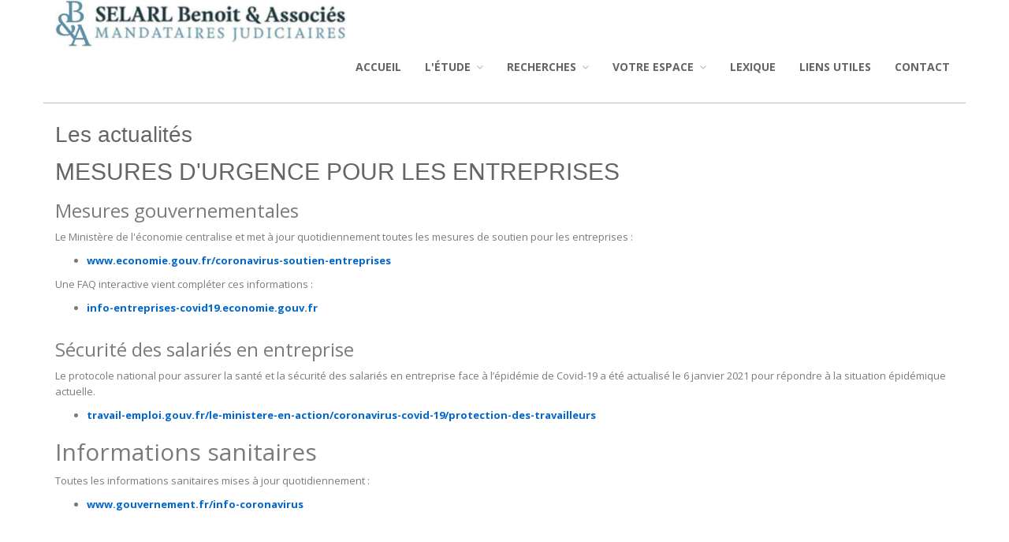

--- FILE ---
content_type: text/html;charset=UTF-8
request_url: https://www.etude-benoit-amizet.fr/accueil/actualite/actualites;jsessionid=8D235956E691435377AB7BACE63AEE96
body_size: 5296
content:
<!DOCTYPE html><html lang="fr-FR" xmlns="http://www.w3.org/1999/xhtml"><head><title>SELARL BENOIT ET ASSOCIÉS : Actualités</title><meta content="Apache Tapestry Framework (version 5.3.8)" name="generator"/><meta charset="utf-8"/><meta content="fr-FR" http-equiv="content-language"/><meta content="Atlantic Log - Thomas Noirez" name="author"/><meta content="Java" name="Generator"/><meta content="SELARL BENOIT ET ASSOCIÉS, TOULOUSE, Administrateur Civil, Administrateur Judiciaire, Administrateur Provisoire, Commissaire au Concordat, Commissaire au Plan de Cession, Commissaire au Plan de Continuation, Conciliateur, Consultation, Enquêteur, Expert, Liquidateur, Liquidateur Amiable, Mandataire Ad Hoc, Mandataire judiciaire, Représentant des créanciers, Sequestre, Syndic, Technique, Administration Civile, Administration Judiciaire, Administration Provisoire, Arbitre Commissariat au Concordat, Commissariat au Plan de Cession, Commissariat au Plan de Continuation Conciliation, Consultation, Dossier Technique, Enquête, Expertise, Liquidation Amiable Liquidation Judiciaire, Liquidation Judiciaire simplifiée, Mandat Ad Hoc, Redressement judiciaire Redressement Judiciaire, Rétablissement personnel, Sauvegarde, Sequestre, Syndic" lang="fr" name="keywords"/><meta content="Site Web de Benoit MANDATAIRE JUDICIAIRE" name="description"/><meta content="gemweb@atlanticlog.org" name="rev"/><meta content="All text, graphics © SELARL BENOIT ET ASSOCIÉS" name="copyright"/><meta content="IE=edge" http-equiv="X-UA-Compatible"/><meta content="width=device-width, initial-scale=1.0" name="viewport"/><meta content="all" name="robots"/><link type="image/x-icon" rel="Shortcut Icon" href="/assets/5.3.7-4.22.7/app/config/image/webmandataire.ico"/><link type="text/css" rel="stylesheet" href="/assets/5.3.7-4.22.7/core/default.css"/><link type="text/css" rel="stylesheet" href="/assets/5.3.7-4.22.7/jquery/themes/ui-lightness/jquery-ui.css"/><link type="text/css" rel="stylesheet" href="/assets/5.3.7-4.22.7/ctx/css/gemweb.css"/><link type="text/css" rel="stylesheet" href="/assets/5.3.7-4.22.7/ctx/css/button.css"/><link type="text/css" rel="stylesheet" href="/assets/5.3.7-4.22.7/app/config/css/styles.css"/><link type="text/css" rel="stylesheet" href="/assets/5.3.7-4.22.7/core/tapestry-console.css"/><link type="text/css" rel="stylesheet" href="/assets/5.3.7-4.22.7/core/t5-alerts.css"/><link type="text/css" rel="stylesheet" href="/assets/5.3.7-4.22.7/core/tree.css"/><link type="text/css" rel="stylesheet" href="/assets/5.3.7-4.22.7/jquery/assets/components/jgrowl/jquery.jgrowl.css"/><link type="text/css" rel="stylesheet" href="/assets/5.3.7-4.22.7/ctx/css/font-awesome-4.7.0/css/font-awesome.min.css"/><link type="text/css" rel="stylesheet" href="/assets/5.3.7-4.22.7/app/components/jquery/top/css/ui.totop.css"/><link media="print" type="text/css" rel="stylesheet" href="/assets/5.3.7-4.22.7/ctx/css/print.css"/><script src="/assets/5.3.7-4.22.7/stack/fr/core.js" type="text/javascript"></script><script src="/assets/5.3.7-4.22.7/jquery/assets/components/jgrowl/jquery.jgrowl.js" type="text/javascript"></script><script src="/assets/5.3.7-4.22.7/jquery/assets/components/jgrowl/jGrowl_init.js" type="text/javascript"></script><script src="/assets/5.3.7-4.22.7/ctx/js/bootstrap/bootstrap.js" type="text/javascript"></script><script src="/assets/5.3.7-4.22.7/app/components/menu/MenuBig4.js" type="text/javascript"></script><script src="/assets/5.3.7-4.22.7/app/components/jquery/top/js/jquery.ui.totop.min.js" type="text/javascript"></script><script src="/assets/5.3.7-4.22.7/app/components/jquery/top/js/totop.js" type="text/javascript"></script></head><body><div class="page-wrapper accueil-actualite"><div class="main-navigation fixed"><div class="container"><div class="row"><div class="col-md-12"><nav class="navbar navbar-default" role="navigation"><!-- Toggle get grouped for better mobile display --><div class="navbar-header"><a href="/;jsessionid=D8C1CCE89D92E46EE09E2B56B2D721A0"><img src="/assets/5.3.7-4.22.7/app/config/css/images/logo_b_a_70.jpeg" id="logo"/><img src="/assets/5.3.7-4.22.7/app/config/css/images/logo_petit_70.png" id="logo"/></a><button type="button" class="navbar-toggle" data-toggle="collapse" data-target="#main-nav"><span class="sr-only">Toggle navigation</span><span class="icon-bar"></span><span class="icon-bar"></span><span class="icon-bar"></span></button></div><div id="main-nav" class="navbar-collapse collapse navbar-mega-menu"><ul class="nav navbar-nav navbar-right"><li class=""><a data-toggle="" class="dropdown-toggle ACCUEIL" href="/accueil/accueil;jsessionid=D8C1CCE89D92E46EE09E2B56B2D721A0">Accueil
</a></li><li class="dropdown"><a data-toggle="dropdown" class="dropdown-toggle INFORMATION" href="/accueil/information/l-etude;jsessionid=D8C1CCE89D92E46EE09E2B56B2D721A0">L'étude
<i class="fa fa-angle-down"></i></a><ul class="dropdown-menu"><li><a shape="rect" class="ETUDE" href="/accueil/etude/les-professionnels;jsessionid=D8C1CCE89D92E46EE09E2B56B2D721A0">Les Professionnels</a></li><li><a shape="rect" class="active ACTUALITE" href="/accueil/actualite/actualites;jsessionid=D8C1CCE89D92E46EE09E2B56B2D721A0">Actualités</a></li></ul></li><li class="dropdown"><a data-toggle="dropdown" class="dropdown-toggle RECHERCHE" href="/accueil/recherche/recherches;jsessionid=D8C1CCE89D92E46EE09E2B56B2D721A0">Recherches
<i class="fa fa-angle-down"></i></a><ul class="dropdown-menu"><li><a href="/anonym/mandat/search" shape="rect" class="dropdown-toggle MANDAT">Recherche d'entreprises</a></li><li><a href="/anonym/actif/search" shape="rect" class="dropdown-toggle ACTIF">Recherche des biens à vendre</a></li></ul></li><li class="dropdown"><a data-toggle="dropdown" class="dropdown-toggle ESPACES" href="/accueil/espaces/votre-espace;jsessionid=D8C1CCE89D92E46EE09E2B56B2D721A0">Votre espace
<i class="fa fa-angle-down"></i></a><ul class="dropdown-menu"><li><a shape="rect" class="SALARIE" href="/accueil/salarie;jsessionid=D8C1CCE89D92E46EE09E2B56B2D721A0">Salarié</a></li><li><a shape="rect" class="DIRIGEANT" href="/accueil/dirigeant;jsessionid=D8C1CCE89D92E46EE09E2B56B2D721A0">Dirigeant</a></li><li><a shape="rect" class="CREANCIER" href="/accueil/creancier;jsessionid=D8C1CCE89D92E46EE09E2B56B2D721A0">Créancier</a></li><li><a shape="rect" class="AGS" href="/accueil/ags;jsessionid=D8C1CCE89D92E46EE09E2B56B2D721A0">AGS</a></li><li><a shape="rect" class="COMMERCE" href="/accueil/commerce/tribunal-de-commerce;jsessionid=D8C1CCE89D92E46EE09E2B56B2D721A0">Tribunal de commerce</a></li></ul></li><li class=""><a href="/anonym/glossaire/accueil" data-toggle="" class="dropdown-toggle LEXIQUE">Lexique
</a></li><li class=""><a data-toggle="" class="dropdown-toggle LIENS" href="/accueil/liens/liens-utiles;jsessionid=D8C1CCE89D92E46EE09E2B56B2D721A0">Liens utiles
</a></li><li class=""><a href="/anonym/contact/envoi" data-toggle="" class="dropdown-toggle CONTACT">Contact
</a></li></ul></div></nav></div></div></div></div><section class="main"><div class="main-content-wrapper"><div class="container clearfix"><div class="row"><section class="main-content col-md-12"><div id="main"><div class="webinfo webinfo-actualite" id="info3033"><h1>Les actualités</h1><div class="webinfoContent"><h2 class="post__title">MESURES D&#39;URGENCE POUR LES ENTREPRISES</h2>

<h3 class="h3">Mesures gouvernementales</h3>

<p>Le&nbsp;Minist&egrave;re de l&#39;&eacute;conomie&nbsp;centralise et met &agrave; jour quotidiennement toutes les mesures de soutien pour les entreprises :</p>

<ul>
	<li><strong><a href="https://www.economie.gouv.fr/coronavirus-soutien-entreprises" rel="external" target="_blank"><font color="#0066cc">www.economie.gouv.fr/coronavirus-soutien-entreprises</font></a></strong></li>
</ul>

<p>Une FAQ interactive vient compl&eacute;ter ces informations :</p>

<ul>
	<li><strong><a href="https://info-entreprises-covid19.economie.gouv.fr/kb/" rel="external" target="_blank"><font color="#0066cc">info-entreprises-covid19.economie.gouv.fr</font></a></strong></li>
</ul>

<div class="block  left clearfix">
<h3 class="h3">S&eacute;curit&eacute; des salari&eacute;s en entreprise</h3>

<p>Le protocole national pour assurer la sant&eacute; et la s&eacute;curit&eacute; des salari&eacute;s en entreprise face &agrave; l&rsquo;&eacute;pid&eacute;mie de Covid-19 a &eacute;t&eacute;&nbsp;actualis&eacute; le 6 janvier 2021&nbsp;pour r&eacute;pondre &agrave; la situation &eacute;pid&eacute;mique actuelle.</p>

<ul>
	<li><strong><font color="#0066cc">travail-emploi.gouv.fr/le-ministere-en-action/coronavirus-covid-19/protection-des-travailleurs</font></strong></li>
</ul>

<h2 class="h2" id="cbd9525wU1">Informations sanitaires</h2>

<div class="block  left clearfix">
<p>Toutes les informations sanitaires mises &agrave; jour quotidiennement :</p>

<ul>
	<li><a href="https://www.gouvernement.fr/info-coronavirus" rel="external" target="_blank"><strong><font color="#0066cc">www.gouvernement.fr/info-coronavirus</font></strong></a></li>
</ul>
</div>
</div>

<h2 class="h2">&nbsp;</h2>

<h2 class="h2" id="cbe7997Ep1">Soutien du chef d&rsquo;entreprise</h2>

<div class="block  left clearfix">
<h3 class="h3">60 000 Rebonds</h3>

<p>Tout entrepreneur peut s&rsquo;adresser &agrave; <a href="https://www.ifppc.fr/ifppc/partenaires#c59bcE46j1" rel="external" target="_blank"><font color="#0066cc">60&nbsp;000 Rebonds</font></a> afin d&#39;&ecirc;tre mis en contact avec un coach de l&rsquo;association pour plusieurs s&eacute;ances en visio ou par t&eacute;l&eacute;phone.</p>

<ul>
	<li><a href="https://bit.ly/3beOjOS" rel="external" target="_blank"><strong><font color="#0066cc">Contacter 60 000 Rebonds</font></strong></a></li>
</ul>
</div>

<div class="block  left clearfix">
<h3 class="h3">Dispositif APESA</h3>

<p>L&#39;association <a href="https://www.ifppc.fr/ifppc/partenaires#c89dcOl641" rel="external" target="_blank"><font color="#0066cc">APESA</font></a> permet le signalement des entrepreneurs en d&eacute;tresse psychologique par les mandataires de justice, greffiers et juges afin que l&rsquo;aide n&eacute;cessaire leur soit propos&eacute;e.</p>

<p><strong>Une cellule d&#39;&eacute;coute des entrepreneurs en d&eacute;tresse est ouverte 7 jours sur 7 de 8h00 &agrave; 20h00.</strong></p>

<ul>
	<li><strong>Num&eacute;ro vert : 0 805 655 050</strong></li>
</ul>
</div>

<h2 class="post__title">16 mars 2021</h2>

<div class="freeInfo">
<p style="margin: 0cm 0cm 0pt; text-align: justify;"><span style="font-family: &quot;Times New Roman&quot;,serif;"><font color="#000000"><font size="3">Face &agrave; l&rsquo;&eacute;pid&eacute;mie du Coronavirus et &agrave; ses cons&eacute;quences &eacute;conomiques sur la vie des entreprises, l&rsquo;Etude vous exprime son soutien et tient &agrave; vous rappeler qu&rsquo;elle reste &agrave; votre &eacute;coute en vous invitant &agrave; lui faire part de vos &eacute;ventuelles difficult&eacute;s que vous pourriez rencontrer avec vos cr&eacute;anciers sociaux, fiscaux et priv&eacute;s. </font></font></span></p>

<p style="margin: 0cm 0cm 0pt; text-align: justify;"><span style="font-family: &quot;Times New Roman&quot;,serif;"><font color="#000000"><font size="3"><span style="font-family: &quot;Times New Roman&quot;,serif;"></span></font></font></span></p>

<p style="margin: 0cm 0cm 0pt; text-align: justify;"><span style="font-family: &quot;Times New Roman&quot;,serif;"><font color="#000000"><font size="3">&nbsp;<font size="3"><span style="font-family: &quot;Times New Roman&quot;,serif;"><font color="#000000">L&rsquo;ensemble des mesures, d&rsquo;application <u>imm&eacute;diate</u>, venant au soutien des entreprises et leurs salari&eacute;s sont d&eacute;taill&eacute;es et reprises sur le site internet mis &agrave; disposition par le Gouvernement <i>( </i></font></span><a href="https://www.gouvernement.fr/info-coronavirus"><i><span style="color: rgb(5, 99, 193);"><span style="font-family: &quot;Times New Roman&quot;,serif;">https://www.gouvernement.fr/info-coronavirus</span></span></i></a><i><span style="font-family: &quot;Times New Roman&quot;,serif;"><font color="#000000">, </font></span></i><a href="https://www.economie.gouv.fr/coronavirus-soutien-entreprises"><i><span style="color: rgb(5, 99, 193);"><span style="font-family: &quot;Times New Roman&quot;,serif;">https://www.economie.gouv.fr/coronavirus-soutien-entreprises</span></span></i></a><i><span style="font-family: &quot;Times New Roman&quot;,serif;"><font color="#000000">,</font></span></i><a href="https://travail-emploi.gouv.fr/actualites/l-actualite-du%20ministere/article/coronavirus-questions-reponses-pour-les-entreprises-et-les-salaries"><i><span style="color: rgb(5, 99, 193);"><span style="font-family: &quot;Times New Roman&quot;,serif;">https://travail-emploi.gouv.fr/actualites/l-actualite-du ministere/article/coronavirus-questions-reponses-pour-les-entreprises-et-les-salaries</span></span></i></a><font color="#000000"><i><span style="font-family: &quot;Times New Roman&quot;,serif;"> concernant le r&eacute;gime simplifi&eacute; et renforc&eacute; du recours au ch&ocirc;mage partiel, la possibilit&eacute; de solliciter un report des charges sociales ainsi qu&rsquo;un d&eacute;gr&egrave;vement d&rsquo;imp&ocirc;t sur simple demande).</span></i></font></font></font></font></span></p>
</div>

<h2 class="post__title">&nbsp;</h2>

<h2 class="post__title">15 janvier 2020</h2>

<div class="post__content">
<p><span style="color: rgb(136, 37, 25);"><span style="background-color: rgb(255, 255, 255);">&Eacute;lection CNAJMJ 2020-2021</span></span></p>

<p><br />
<strong>Ma&icirc;tre </strong><strong>Christophe BASSE</strong> a &eacute;t&eacute; &eacute;lu Pr&eacute;sident du Conseil National des Administrateurs Judiciaires et des Mandataires Judiciaires le 9 janvier 2020.</p>

<p><a href="https://www.cnajmj.fr/upload/File/CNAJMJ_communique_presse-2020.pdf"><font color="#0066cc">Communiqu&eacute; de Presse</font></a></p>

<p><span style="color: rgb(136, 37, 25);">Nouveau bureau :</span></p>

<p>Pr&eacute;sident,<strong> Christophe BASSE</strong><br />
Vice-Pr&eacute;sident,<strong> Fr&eacute;d&eacute;ric ABITBOL</strong><br />
Tr&eacute;sorier,<strong> Fran&ccedil;ois-Charles DESPRAT</strong><br />
Tr&eacute;sorier-adjoint,<strong> Jean BARON</strong><br />
Secr&eacute;taire,<strong> H&eacute;l&egrave;ne CHARPENTIER</strong><br />
Secr&eacute;taire-adjoint,<strong> Denis HAZANE</strong></p>

<p>Membres : B&eacute;atrice AMIZET, Vincent DE CARRIERE, Nicolas FLESCH,&nbsp;Vincent LABIS, Laurent MIQUEL, Marie-Sophie PELLIER, Catherine POLI, Ludivine SAPIN, Jim SOHM, Florence TULIER-POLGE.</p>
</div>
</div></div></div></section></div></div></div></section><footer><footer>
<div class="container">
<p>&nbsp;<img alt="Repute" class="logo" src="/pj/simple/80/442/logo_beta.jpg" style="float: left;" /></p>

<div class="row">
<div class="col-md-4" dir="rtl">&nbsp;</div>

<h3 class="footer-heading" style="margin-left: 240px;">&nbsp;</h3>

<h3 class="footer-heading" style="margin-left: 240px;"><strong>TOULOUSE</strong></h3>

<p style="margin-left: 240px;"><span style="font-size:14px;">17 Rue de Metz - BP 7132 - 31071 Toulouse</span></p>

<h3 class="footer-heading" style="margin-left: 240px;"><strong>MONTAUBAN</strong></h3>

<p class="footer-heading" dir="ltr" style="margin-left: 240px;"><span style="font-size:14px;">16 All&eacute;es Mortarieu - 82000 Montauban</span></p>

<div class="col-md-4">&nbsp;&nbsp;&nbsp;&nbsp;&nbsp;&nbsp; &nbsp;&nbsp;&nbsp;&nbsp;&nbsp;&nbsp;&nbsp;&nbsp;&nbsp;&nbsp;&nbsp;&nbsp;&nbsp;&nbsp;&nbsp;&nbsp;&nbsp;&nbsp;&nbsp;&nbsp;&nbsp;&nbsp;&nbsp;&nbsp;&nbsp;&nbsp;&nbsp;&nbsp;&nbsp;&nbsp;&nbsp;&nbsp; &nbsp; &nbsp; &nbsp; &nbsp; &nbsp; &nbsp; &nbsp; &nbsp; &nbsp; &nbsp; &nbsp; &nbsp; &nbsp;&nbsp;&nbsp;&nbsp;&nbsp;&nbsp;&nbsp;&nbsp;&nbsp;&nbsp;&nbsp;&nbsp;&nbsp;&nbsp;&nbsp;&nbsp;&nbsp;&nbsp;&nbsp;&nbsp;&nbsp;&nbsp;&nbsp;&nbsp;&nbsp;&nbsp;&nbsp;&nbsp;&nbsp;&nbsp;&nbsp;&nbsp;&nbsp;&nbsp;&nbsp;&nbsp;&nbsp;&nbsp;&nbsp;&nbsp;&nbsp;&nbsp;&nbsp;&nbsp;&nbsp;&nbsp;&nbsp;&nbsp;&nbsp;&nbsp;&nbsp;&nbsp;&nbsp;&nbsp;&nbsp;&nbsp;&nbsp;&nbsp;&nbsp;&nbsp;&nbsp;&nbsp;&nbsp;&nbsp;&nbsp;&nbsp;&nbsp;&nbsp;&nbsp;&nbsp;&nbsp;&nbsp;&nbsp;&nbsp;&nbsp;&nbsp;&nbsp;&nbsp;&nbsp;&nbsp;&nbsp;&nbsp;&nbsp;&nbsp;&nbsp;&nbsp;&nbsp;&nbsp;&nbsp;&nbsp;&nbsp;&nbsp;&nbsp;&nbsp;&nbsp;&nbsp;&nbsp;&nbsp;&nbsp;&nbsp;&nbsp;&nbsp;&nbsp;&nbsp;&nbsp;&nbsp;&nbsp;&nbsp;&nbsp;&nbsp;&nbsp;&nbsp;&nbsp;&nbsp;&nbsp;&nbsp;&nbsp;&nbsp;&nbsp;&nbsp;&nbsp;&nbsp;&nbsp;&nbsp;&nbsp;&nbsp;&nbsp;&nbsp;&nbsp;&nbsp;&nbsp;&nbsp;&nbsp;&nbsp;&nbsp;&nbsp;&nbsp;&nbsp;&nbsp;&nbsp;&nbsp;&nbsp;&nbsp;&nbsp;&nbsp;&nbsp;&nbsp;&nbsp;&nbsp;&nbsp;&nbsp;&nbsp;&nbsp;&nbsp;&nbsp;&nbsp;&nbsp;&nbsp;&nbsp;&nbsp;&nbsp;&nbsp;&nbsp;&nbsp;&nbsp;&nbsp;&nbsp;&nbsp;&nbsp;&nbsp;&nbsp;&nbsp;&nbsp;&nbsp;&nbsp;&nbsp;&nbsp;&nbsp;&nbsp;&nbsp;&nbsp;&nbsp;&nbsp;&nbsp;&nbsp;</div>
</div>
</div>

<div class="text-center copyright">
<p><a href="http://www.gemweb.fr/" target="_blank">© 2008-2026 Gemweb 4.22.7</a> - SELARL BENOIT et Associ&eacute;s utilise <a href="http://www.gemarcur.fr/" target="_blank">Gemarcur &copy;</a> - <a href="/donnees/personnelles">Donn&eacute;es personnelles</a> - <a href="/infolegale">Mentions l&eacute;gales</a><br />
Conception/R&eacute;alisation <a href="http://www.atlanticlog.org/" target="_blank" title=""><strong>Atlantic Log</strong> </a></p>
</div>
<!-- END COPYRIGHT --></footer>
</footer><script type="text/javascript">	var _paq = _paq || [];
  
  _paq.push([function() {
	  var self = this;
	  function getOriginalVisitorCookieTimeout() {
		  var now = new Date(),
		  nowTs = Math.round(now.getTime() / 1000),
		  visitorInfo = self.getVisitorInfo();
		  var createTs = parseInt(visitorInfo[2]);
		  var cookieTimeout = 33696000; // 13 mois en secondes
		  var originalTimeout = createTs + cookieTimeout - nowTs;
		  return originalTimeout;
	  }
	  this.setVisitorCookieTimeout( getOriginalVisitorCookieTimeout() );
	  }]);  
  
  _paq.push(["trackPageView"])
  _paq.push(["enableLinkTracking"]);
  _paq.push(["setCookieDomain", "*.localhost"]);
  (function() {
    var u="https://statweb.atlanticlog.org/statistics/";
    _paq.push(["setTrackerUrl", u+"pi_atlog.php"]);
    _paq.push(["setSiteId", "83"]);
    var d=document, g=d.createElement("script"), s=d.getElementsByTagName("script")[0]; g.setAttribute('rel', 'preconnect'); g.type="text/javascript";
    g.setAttribute('defer', true); g.async=true; g.src=u+"pi_atlog.js"; s.parentNode.insertBefore(g,s);
  })();
</script></div><script type="text/javascript">var $ = jQuery; Tapestry.JQUERY=true;
Tapestry.onDOMLoaded(function() {
Tapestry.init({"jGrowlAlertManager":[{"dismissURL":"/accueil.layout.jgrowl:dismiss;jsessionid=D8C1CCE89D92E46EE09E2B56B2D721A0?_csrf=a5372ab2-1d10-4da6-8b4b-72fd3ad2a53a&t:ac=actualite/Actualit$00e9s"}]});
Tapestry.init({"gemwebTotop":[{}],"superfishResponsive":[{}]});
});
</script></body></html>